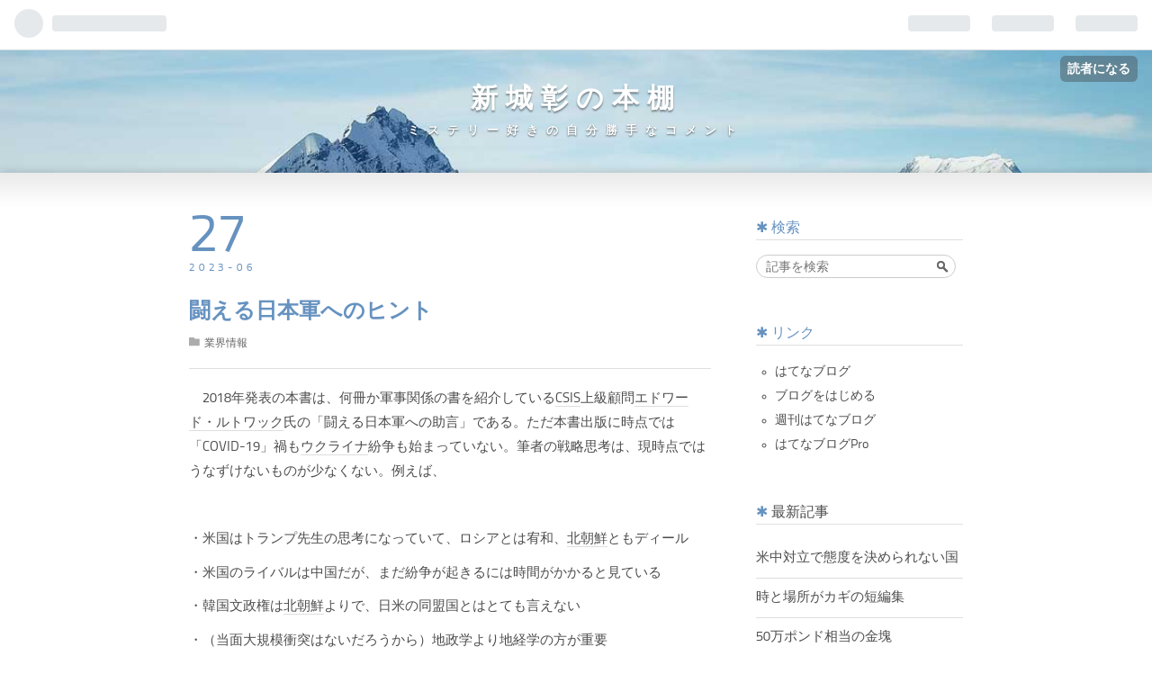

--- FILE ---
content_type: text/html; charset=utf-8
request_url: https://nicky-akira.hateblo.jp/entry/2023/06/27/000000
body_size: 12763
content:
<!DOCTYPE html>
<html
  lang="ja"

data-admin-domain="//blog.hatena.ne.jp"
data-admin-origin="https://blog.hatena.ne.jp"
data-author="nicky-akira"
data-avail-langs="ja en"
data-blog="nicky-akira.hateblo.jp"
data-blog-host="nicky-akira.hateblo.jp"
data-blog-is-public="1"
data-blog-name="新城彰の本棚"
data-blog-owner="nicky-akira"
data-blog-show-ads=""
data-blog-show-sleeping-ads=""
data-blog-uri="https://nicky-akira.hateblo.jp/"
data-blog-uuid="17680117127002383278"
data-blogs-uri-base="https://nicky-akira.hateblo.jp"
data-brand="pro"
data-data-layer="{&quot;hatenablog&quot;:{&quot;admin&quot;:{},&quot;analytics&quot;:{&quot;brand_property_id&quot;:&quot;&quot;,&quot;measurement_id&quot;:&quot;&quot;,&quot;non_sampling_property_id&quot;:&quot;&quot;,&quot;property_id&quot;:&quot;&quot;,&quot;separated_property_id&quot;:&quot;UA-29716941-22&quot;},&quot;blog&quot;:{&quot;blog_id&quot;:&quot;17680117127002383278&quot;,&quot;content_seems_japanese&quot;:&quot;true&quot;,&quot;disable_ads&quot;:&quot;pro&quot;,&quot;enable_ads&quot;:&quot;false&quot;,&quot;enable_keyword_link&quot;:&quot;true&quot;,&quot;entry_show_footer_related_entries&quot;:&quot;true&quot;,&quot;force_pc_view&quot;:&quot;false&quot;,&quot;is_public&quot;:&quot;true&quot;,&quot;is_responsive_view&quot;:&quot;false&quot;,&quot;is_sleeping&quot;:&quot;false&quot;,&quot;lang&quot;:&quot;ja&quot;,&quot;name&quot;:&quot;\u65b0\u57ce\u5f70\u306e\u672c\u68da&quot;,&quot;owner_name&quot;:&quot;nicky-akira&quot;,&quot;uri&quot;:&quot;https://nicky-akira.hateblo.jp/&quot;},&quot;brand&quot;:&quot;pro&quot;,&quot;page_id&quot;:&quot;entry&quot;,&quot;permalink_entry&quot;:{&quot;author_name&quot;:&quot;nicky-akira&quot;,&quot;categories&quot;:&quot;\u696d\u754c\u60c5\u5831&quot;,&quot;character_count&quot;:835,&quot;date&quot;:&quot;2023-06-27&quot;,&quot;entry_id&quot;:&quot;820878482942393616&quot;,&quot;first_category&quot;:&quot;\u696d\u754c\u60c5\u5831&quot;,&quot;hour&quot;:&quot;0&quot;,&quot;title&quot;:&quot;\u95d8\u3048\u308b\u65e5\u672c\u8ecd\u3078\u306e\u30d2\u30f3\u30c8&quot;,&quot;uri&quot;:&quot;https://nicky-akira.hateblo.jp/entry/2023/06/27/000000&quot;},&quot;pro&quot;:&quot;pro&quot;,&quot;router_type&quot;:&quot;blogs&quot;}}"
data-device="pc"
data-dont-recommend-pro="false"
data-global-domain="https://hatena.blog"
data-globalheader-color="b"
data-globalheader-type="pc"
data-has-touch-view="1"
data-help-url="https://help.hatenablog.com"
data-page="entry"
data-parts-domain="https://hatenablog-parts.com"
data-plus-available="1"
data-pro="true"
data-router-type="blogs"
data-sentry-dsn="https://03a33e4781a24cf2885099fed222b56d@sentry.io/1195218"
data-sentry-environment="production"
data-sentry-sample-rate="0.1"
data-static-domain="https://cdn.blog.st-hatena.com"
data-version="ce43ede181607532cbc098ac629b52"




  data-initial-state="{}"

  >
  <head prefix="og: http://ogp.me/ns# fb: http://ogp.me/ns/fb# article: http://ogp.me/ns/article#">

  

  

  


  

  <meta name="robots" content="max-image-preview:large" />


  <meta charset="utf-8"/>
  <meta http-equiv="X-UA-Compatible" content="IE=7; IE=9; IE=10; IE=11" />
  <title>闘える日本軍へのヒント - 新城彰の本棚</title>

  
  <link rel="canonical" href="https://nicky-akira.hateblo.jp/entry/2023/06/27/000000"/>



  

<meta itemprop="name" content="闘える日本軍へのヒント - 新城彰の本棚"/>

  <meta itemprop="image" content="https://cdn.image.st-hatena.com/image/scale/daf3c34508710f1124bc087e3f8774f6edf017d9/backend=imagemagick;version=1;width=1300/https%3A%2F%2Fcdn-ak.f.st-hatena.com%2Fimages%2Ffotolife%2Fn%2Fnicky-akira%2F20230617%2F20230617170107.jpg"/>


  <meta property="og:title" content="闘える日本軍へのヒント - 新城彰の本棚"/>
<meta property="og:type" content="article"/>
  <meta property="og:url" content="https://nicky-akira.hateblo.jp/entry/2023/06/27/000000"/>

  <meta property="og:image" content="https://cdn.image.st-hatena.com/image/scale/daf3c34508710f1124bc087e3f8774f6edf017d9/backend=imagemagick;version=1;width=1300/https%3A%2F%2Fcdn-ak.f.st-hatena.com%2Fimages%2Ffotolife%2Fn%2Fnicky-akira%2F20230617%2F20230617170107.jpg"/>

<meta property="og:image:alt" content="闘える日本軍へのヒント - 新城彰の本棚"/>
    <meta property="og:description" content="2018年発表の本書は、何冊か軍事関係の書を紹介しているCSIS上級顧問エドワード・ルトワック氏の「闘える日本軍への助言」である。ただ本書出版に時点では「COVID-19」禍もウクライナ紛争も始まっていない。筆者の戦略思考は、現時点ではうなずけないものが少なくない。例えば、 ・米国はトランプ先生の思考になっていて、ロシアとは宥和、北朝鮮ともディール ・米国のライバルは中国だが、まだ紛争が起きるには時間がかかると見ている ・韓国文政権は北朝鮮よりで、日米の同盟国とはとても言えない ・（当面大規模衝突はないだろうから）地政学より地経学の方が重要 というもの。ただ日本の戦略についてのヒントの中には、…" />
<meta property="og:site_name" content="新城彰の本棚"/>

  <meta property="article:published_time" content="2023-06-26T15:00:00Z" />

    <meta property="article:tag" content="業界情報" />
      <meta name="twitter:card"  content="summary_large_image" />
    <meta name="twitter:image" content="https://cdn.image.st-hatena.com/image/scale/daf3c34508710f1124bc087e3f8774f6edf017d9/backend=imagemagick;version=1;width=1300/https%3A%2F%2Fcdn-ak.f.st-hatena.com%2Fimages%2Ffotolife%2Fn%2Fnicky-akira%2F20230617%2F20230617170107.jpg" />  <meta name="twitter:title" content="闘える日本軍へのヒント - 新城彰の本棚" />    <meta name="twitter:description" content="2018年発表の本書は、何冊か軍事関係の書を紹介しているCSIS上級顧問エドワード・ルトワック氏の「闘える日本軍への助言」である。ただ本書出版に時点では「COVID-19」禍もウクライナ紛争も始まっていない。筆者の戦略思考は、現時点ではうなずけないものが少なくない。例えば、 ・米国はトランプ先生の思考になっていて、ロシ…" />  <meta name="twitter:app:name:iphone" content="はてなブログアプリ" />
  <meta name="twitter:app:id:iphone" content="583299321" />
  <meta name="twitter:app:url:iphone" content="hatenablog:///open?uri=https%3A%2F%2Fnicky-akira.hateblo.jp%2Fentry%2F2023%2F06%2F27%2F000000" />
  
    <meta name="description" content="2018年発表の本書は、何冊か軍事関係の書を紹介しているCSIS上級顧問エドワード・ルトワック氏の「闘える日本軍への助言」である。ただ本書出版に時点では「COVID-19」禍もウクライナ紛争も始まっていない。筆者の戦略思考は、現時点ではうなずけないものが少なくない。例えば、 ・米国はトランプ先生の思考になっていて、ロシアとは宥和、北朝鮮ともディール ・米国のライバルは中国だが、まだ紛争が起きるには時間がかかると見ている ・韓国文政権は北朝鮮よりで、日米の同盟国とはとても言えない ・（当面大規模衝突はないだろうから）地政学より地経学の方が重要 というもの。ただ日本の戦略についてのヒントの中には、…" />


  
<script
  id="embed-gtm-data-layer-loader"
  data-data-layer-page-specific="{&quot;hatenablog&quot;:{&quot;blogs_permalink&quot;:{&quot;has_related_entries_with_elasticsearch&quot;:&quot;true&quot;,&quot;entry_afc_issued&quot;:&quot;false&quot;,&quot;is_blog_sleeping&quot;:&quot;false&quot;,&quot;blog_afc_issued&quot;:&quot;false&quot;,&quot;is_author_pro&quot;:&quot;true&quot;}}}"
>
(function() {
  function loadDataLayer(elem, attrName) {
    if (!elem) { return {}; }
    var json = elem.getAttribute(attrName);
    if (!json) { return {}; }
    return JSON.parse(json);
  }

  var globalVariables = loadDataLayer(
    document.documentElement,
    'data-data-layer'
  );
  var pageSpecificVariables = loadDataLayer(
    document.getElementById('embed-gtm-data-layer-loader'),
    'data-data-layer-page-specific'
  );

  var variables = [globalVariables, pageSpecificVariables];

  if (!window.dataLayer) {
    window.dataLayer = [];
  }

  for (var i = 0; i < variables.length; i++) {
    window.dataLayer.push(variables[i]);
  }
})();
</script>

<!-- Google Tag Manager -->
<script>(function(w,d,s,l,i){w[l]=w[l]||[];w[l].push({'gtm.start':
new Date().getTime(),event:'gtm.js'});var f=d.getElementsByTagName(s)[0],
j=d.createElement(s),dl=l!='dataLayer'?'&l='+l:'';j.async=true;j.src=
'https://www.googletagmanager.com/gtm.js?id='+i+dl;f.parentNode.insertBefore(j,f);
})(window,document,'script','dataLayer','GTM-P4CXTW');</script>
<!-- End Google Tag Manager -->











  <link rel="shortcut icon" href="https://nicky-akira.hateblo.jp/icon/favicon">
<link rel="apple-touch-icon" href="https://nicky-akira.hateblo.jp/icon/touch">
<link rel="icon" sizes="192x192" href="https://nicky-akira.hateblo.jp/icon/link">

  

<link rel="alternate" type="application/atom+xml" title="Atom" href="https://nicky-akira.hateblo.jp/feed"/>
<link rel="alternate" type="application/rss+xml" title="RSS2.0" href="https://nicky-akira.hateblo.jp/rss"/>

  <link rel="alternate" type="application/json+oembed" href="https://hatena.blog/oembed?url=https%3A%2F%2Fnicky-akira.hateblo.jp%2Fentry%2F2023%2F06%2F27%2F000000&amp;format=json" title="oEmbed Profile of 闘える日本軍へのヒント"/>
<link rel="alternate" type="text/xml+oembed" href="https://hatena.blog/oembed?url=https%3A%2F%2Fnicky-akira.hateblo.jp%2Fentry%2F2023%2F06%2F27%2F000000&amp;format=xml" title="oEmbed Profile of 闘える日本軍へのヒント"/>
  
  <link rel="author" href="http://www.hatena.ne.jp/nicky-akira/">

  

  
      <link rel="preload" href="https://cdn-ak.f.st-hatena.com/images/fotolife/n/nicky-akira/20230617/20230617170107.jpg" as="image"/>


  
    
<link rel="stylesheet" type="text/css" href="https://cdn.blog.st-hatena.com/css/blog.css?version=ce43ede181607532cbc098ac629b52"/>

    
  <link rel="stylesheet" type="text/css" href="https://usercss.blog.st-hatena.com/blog_style/17680117127002383278/1429828f8e562bac9e1a33de57fccec795610b61"/>
  
  

  

  
<script> </script>

  
<style>
  div#google_afc_user,
  div.google-afc-user-container,
  div.google_afc_image,
  div.google_afc_blocklink {
      display: block !important;
  }
</style>


  

  
    <script type="application/ld+json">{"@context":"http://schema.org","@type":"Article","dateModified":"2023-06-27T06:33:50+09:00","datePublished":"2023-06-27T00:00:00+09:00","description":"2018年発表の本書は、何冊か軍事関係の書を紹介しているCSIS上級顧問エドワード・ルトワック氏の「闘える日本軍への助言」である。ただ本書出版に時点では「COVID-19」禍もウクライナ紛争も始まっていない。筆者の戦略思考は、現時点ではうなずけないものが少なくない。例えば、 ・米国はトランプ先生の思考になっていて、ロシアとは宥和、北朝鮮ともディール ・米国のライバルは中国だが、まだ紛争が起きるには時間がかかると見ている ・韓国文政権は北朝鮮よりで、日米の同盟国とはとても言えない ・（当面大規模衝突はないだろうから）地政学より地経学の方が重要 というもの。ただ日本の戦略についてのヒントの中には、…","headline":"闘える日本軍へのヒント","image":["https://cdn-ak.f.st-hatena.com/images/fotolife/n/nicky-akira/20230617/20230617170107.jpg"],"mainEntityOfPage":{"@id":"https://nicky-akira.hateblo.jp/entry/2023/06/27/000000","@type":"WebPage"}}</script>

  

  
</head>

  <body class="page-entry category-業界情報 globalheader-ng-enabled">
    

<div id="globalheader-container"
  data-brand="hatenablog"
  
  >
  <iframe id="globalheader" height="37" frameborder="0" allowTransparency="true"></iframe>
</div>


  
  
  
    <nav class="
      blog-controlls
      
    ">
      <div class="blog-controlls-blog-icon">
        <a href="https://nicky-akira.hateblo.jp/">
          <img src="https://cdn.image.st-hatena.com/image/square/ec78360d368c93ba4b0c7a49e5c2390569fa9300/backend=imagemagick;height=128;version=1;width=128/https%3A%2F%2Fcdn.user.blog.st-hatena.com%2Fblog_custom_icon%2F154329773%2F1557518200348367" alt="新城彰の本棚"/>
        </a>
      </div>
      <div class="blog-controlls-title">
        <a href="https://nicky-akira.hateblo.jp/">新城彰の本棚</a>
      </div>
      <a href="https://blog.hatena.ne.jp/nicky-akira/nicky-akira.hateblo.jp/subscribe?utm_campaign=subscribe_blog&amp;utm_source=blogs_topright_button&amp;utm_medium=button" class="blog-controlls-subscribe-btn test-blog-header-controlls-subscribe">
        読者になる
      </a>
    </nav>
  

  <div id="container">
    <div id="container-inner">
      <header id="blog-title" data-brand="hatenablog">
  <div id="blog-title-inner" >
    <div id="blog-title-content">
      <h1 id="title"><a href="https://nicky-akira.hateblo.jp/">新城彰の本棚</a></h1>
      
        <h2 id="blog-description">ミステリー好きの自分勝手なコメント</h2>
      
    </div>
  </div>
</header>

      

      
      




<div id="content" class="hfeed"
  
  >
  <div id="content-inner">
    <div id="wrapper">
      <div id="main">
        <div id="main-inner">
          

          



          
  
  <!-- google_ad_section_start -->
  <!-- rakuten_ad_target_begin -->
  
  
  

  

  
    
      
        <article class="entry hentry test-hentry js-entry-article date-first autopagerize_page_element chars-1200 words-100 mode-html entry-odd" id="entry-820878482942393616" data-keyword-campaign="" data-uuid="820878482942393616" data-publication-type="entry">
  <div class="entry-inner">
    <header class="entry-header">
  
    <div class="date entry-date first">
    <a href="https://nicky-akira.hateblo.jp/archive/2023/06/27" rel="nofollow">
      <time datetime="2023-06-26T15:00:00Z" title="2023-06-26T15:00:00Z">
        <span class="date-year">2023</span><span class="hyphen">-</span><span class="date-month">06</span><span class="hyphen">-</span><span class="date-day">27</span>
      </time>
    </a>
      </div>
  <h1 class="entry-title">
  <a href="https://nicky-akira.hateblo.jp/entry/2023/06/27/000000" class="entry-title-link bookmark">闘える日本軍へのヒント</a>
</h1>

  
  

  <div class="entry-categories categories">
    
    <a href="https://nicky-akira.hateblo.jp/archive/category/%E6%A5%AD%E7%95%8C%E6%83%85%E5%A0%B1" class="entry-category-link category-業界情報">業界情報</a>
    
  </div>


  

  

</header>

    


    <div class="entry-content hatenablog-entry">
  
    <p>　2018年発表の本書は、何冊か軍事関係の書を紹介している<a class="keyword" href="https://d.hatena.ne.jp/keyword/CSIS">CSIS</a>上級顧問<a class="keyword" href="https://d.hatena.ne.jp/keyword/%A5%A8%A5%C9%A5%EF%A1%BC%A5%C9%A1%A6%A5%EB%A5%C8%A5%EF%A5%C3%A5%AF">エドワード・ルトワック</a>氏の「闘える日本軍への助言」である。ただ本書出版に時点では「COVID-19」禍も<a class="keyword" href="https://d.hatena.ne.jp/keyword/%A5%A6%A5%AF%A5%E9%A5%A4%A5%CA">ウクライナ</a>紛争も始まっていない。筆者の戦略思考は、現時点ではうなずけないものが少なくない。例えば、</p>
<p> </p>
<p>・米国はトランプ先生の思考になっていて、ロシアとは宥和、<a class="keyword" href="https://d.hatena.ne.jp/keyword/%CB%CC%C4%AB%C1%AF">北朝鮮</a>ともディール</p>
<p>・米国のライバルは中国だが、まだ紛争が起きるには時間がかかると見ている</p>
<p>・韓国文政権は<a class="keyword" href="https://d.hatena.ne.jp/keyword/%CB%CC%C4%AB%C1%AF">北朝鮮</a>よりで、日米の同盟国とはとても言えない</p>
<p>・（当面大規模衝突はないだろうから）<a class="keyword" href="https://d.hatena.ne.jp/keyword/%C3%CF%C0%AF%B3%D8">地政学</a>より地経学の方が重要</p>
<p> </p>
<p>　というもの。ただ日本の戦略についてのヒントの中には、参考にすべきものも少なくない。<a class="keyword" href="https://d.hatena.ne.jp/keyword/%BC%AB%B1%D2%C2%E2">自衛隊</a>は闘えない軍隊だというのは、仰る通り。しかし以下のような点を考慮すれば、役に立つという。</p>
<p> </p>
<p>　　　　　　　　<img src="https://cdn-ak.f.st-hatena.com/images/fotolife/n/nicky-akira/20230617/20230617170107.jpg" width="374" height="499" loading="lazy" title="" class="hatena-fotolife" itemprop="image" /></p>
<p> </p>
<p>・最大の脅威は<a class="keyword" href="https://d.hatena.ne.jp/keyword/%CB%CC%C4%AB%C1%AF">北朝鮮</a>、<a class="keyword" href="https://d.hatena.ne.jp/keyword/%B3%CB%C9%F0%C1%F5">核武装</a>もして日本を射程に捉えている</p>
<p>・対<a class="keyword" href="https://d.hatena.ne.jp/keyword/%CB%CC%C4%AB%C1%AF">北朝鮮</a>戦では、韓国も米国も国連等もあてにならない</p>
<p>・そこで日本軍は北の核を無力化する方策を考える必要がある</p>
<p>・しかし<a class="keyword" href="https://d.hatena.ne.jp/keyword/%B3%CB%C9%F0%C1%F5">核武装</a>は無意味（北より日本の方が守るものが大きすぎるから）</p>
<p>・小規模な特殊部隊によるスカウティング（監視活動）で北の戦力を<a class="keyword" href="https://d.hatena.ne.jp/keyword/%B8%AB%A4%A8%A4%EB%B2%BD">見える化</a>する</p>
<p>・先制（長距離）攻撃の能力を磨き、見える脅威を速やかに取り除く</p>
<p> </p>
<p>　というもの。反撃能力どころか先制攻撃能力ときた。F15に長距離ミサイルを積めるよう改造せよなどの話があるが、それよりまずは偵察能力が必要だろう。北が核ミサイルを撃つと確信できる偵察能力があれば、ミサイルサイトを攻撃してもこれは先制攻撃でなくて防御行動である。</p>
<p> </p>
<p>　特殊部隊についての論説は参考になった。米国はじめ各国の特殊部隊は肥大化しすぎていて、本当に特殊な能力を競っている。これはあまり役に立たない。もっとシンプルに上記スカウティングなどに使えるよう、規模を絞るべきだとある。</p>
<p> </p>
<p>　まあ、トンデモ戦略論の一つですが、上記のように参考にはなります。先制攻撃力ですか･･･。</p>
    
    




    

  
</div>

    
  <footer class="entry-footer">
    
    <div class="entry-tags-wrapper">
  <div class="entry-tags">  </div>
</div>

    <p class="entry-footer-section track-inview-by-gtm" data-gtm-track-json="{&quot;area&quot;: &quot;finish_reading&quot;}">
  <span class="author vcard"><span class="fn" data-load-nickname="1" data-user-name="nicky-akira" >nicky-akira</span></span>
  <span class="entry-footer-time"><a href="https://nicky-akira.hateblo.jp/entry/2023/06/27/000000"><time data-relative datetime="2023-06-26T15:00:00Z" title="2023-06-26T15:00:00Z" class="updated">2023-06-27 00:00</time></a></span>
  
  
  
    <span class="
      entry-footer-subscribe
      
    " data-test-blog-controlls-subscribe>
      <a href="https://blog.hatena.ne.jp/nicky-akira/nicky-akira.hateblo.jp/subscribe?utm_source=blogs_entry_footer&amp;utm_campaign=subscribe_blog&amp;utm_medium=button">
        読者になる
      </a>
    </span>
  
</p>

    
  <div
    class="hatena-star-container"
    data-hatena-star-container
    data-hatena-star-url="https://nicky-akira.hateblo.jp/entry/2023/06/27/000000"
    data-hatena-star-title="闘える日本軍へのヒント"
    data-hatena-star-variant="profile-icon"
    data-hatena-star-profile-url-template="https://blog.hatena.ne.jp/{username}/"
  ></div>


    
<div class="social-buttons">
  
  
    <div class="social-button-item">
      <a href="https://b.hatena.ne.jp/entry/s/nicky-akira.hateblo.jp/entry/2023/06/27/000000" class="hatena-bookmark-button" data-hatena-bookmark-url="https://nicky-akira.hateblo.jp/entry/2023/06/27/000000" data-hatena-bookmark-layout="vertical-balloon" data-hatena-bookmark-lang="ja" title="この記事をはてなブックマークに追加"><img src="https://b.st-hatena.com/images/entry-button/button-only.gif" alt="この記事をはてなブックマークに追加" width="20" height="20" style="border: none;" /></a>
    </div>
  
  
    <div class="social-button-item">
      <div class="fb-share-button" data-layout="box_count" data-href="https://nicky-akira.hateblo.jp/entry/2023/06/27/000000"></div>
    </div>
  
  
    
    
    <div class="social-button-item">
      <a
          class="entry-share-button entry-share-button-twitter test-share-button-twitter"
          href="https://x.com/intent/tweet?text=%E9%97%98%E3%81%88%E3%82%8B%E6%97%A5%E6%9C%AC%E8%BB%8D%E3%81%B8%E3%81%AE%E3%83%92%E3%83%B3%E3%83%88+-+%E6%96%B0%E5%9F%8E%E5%BD%B0%E3%81%AE%E6%9C%AC%E6%A3%9A&amp;url=https%3A%2F%2Fnicky-akira.hateblo.jp%2Fentry%2F2023%2F06%2F27%2F000000"
          title="X（Twitter）で投稿する"
        ></a>
    </div>
  
  
  
  
  
  
</div>

    

    <div class="customized-footer">
      

        

          <div class="entry-footer-modules" id="entry-footer-secondary-modules">      
<div class="hatena-module hatena-module-related-entries" >
      
  <!-- Hatena-Epic-has-related-entries-with-elasticsearch:true -->
  <div class="hatena-module-title">
    関連記事
  </div>
  <div class="hatena-module-body">
    <ul class="related-entries hatena-urllist urllist-with-thumbnails">
  
  
    
    <li class="urllist-item related-entries-item">
      <div class="urllist-item-inner related-entries-item-inner">
        
          
                      <a class="urllist-image-link related-entries-image-link" href="https://nicky-akira.hateblo.jp/entry/2022/03/06/000000">
  <img alt="日本人が忘れた「武」の摂理" src="https://cdn.image.st-hatena.com/image/square/4df3dc259761e3af92961f324b111aff58641e9c/backend=imagemagick;height=100;version=1;width=100/https%3A%2F%2Fcdn-ak.f.st-hatena.com%2Fimages%2Ffotolife%2Fn%2Fnicky-akira%2F20220304%2F20220304181538.jpg" class="urllist-image related-entries-image" title="日本人が忘れた「武」の摂理" width="100" height="100" loading="lazy">
</a>
            <div class="urllist-date-link related-entries-date-link">
  <a href="https://nicky-akira.hateblo.jp/archive/2022/03/06" rel="nofollow">
    <time datetime="2022-03-05T15:00:00Z" title="2022年3月6日">
      2022-03-06
    </time>
  </a>
</div>

          <a href="https://nicky-akira.hateblo.jp/entry/2022/03/06/000000" class="urllist-title-link related-entries-title-link  urllist-title related-entries-title">日本人が忘れた「武」の摂理</a>


          
          

                      <div class="urllist-entry-body related-entries-entry-body">今、ウクライナが義勇兵を求めていて、応募する日本人もいると…</div>
      </div>
    </li>
  
    
    <li class="urllist-item related-entries-item">
      <div class="urllist-item-inner related-entries-item-inner">
        
          
                      <a class="urllist-image-link related-entries-image-link" href="https://nicky-akira.hateblo.jp/entry/2021/10/31/000000">
  <img alt="コスパが良ければ整備する" src="https://cdn.image.st-hatena.com/image/square/1f23d3218bb251e9a411162a1904e188d2852775/backend=imagemagick;height=100;version=1;width=100/https%3A%2F%2Fcdn-ak.f.st-hatena.com%2Fimages%2Ffotolife%2Fn%2Fnicky-akira%2F20211020%2F20211020121750.jpg" class="urllist-image related-entries-image" title="コスパが良ければ整備する" width="100" height="100" loading="lazy">
</a>
            <div class="urllist-date-link related-entries-date-link">
  <a href="https://nicky-akira.hateblo.jp/archive/2021/10/31" rel="nofollow">
    <time datetime="2021-10-30T15:00:00Z" title="2021年10月31日">
      2021-10-31
    </time>
  </a>
</div>

          <a href="https://nicky-akira.hateblo.jp/entry/2021/10/31/000000" class="urllist-title-link related-entries-title-link  urllist-title related-entries-title">コスパが良ければ整備する</a>


          
          

                      <div class="urllist-entry-body related-entries-entry-body">2018年発表の本書は、池上彰氏による真相究明シリーズの「核兵…</div>
      </div>
    </li>
  
    
    <li class="urllist-item related-entries-item">
      <div class="urllist-item-inner related-entries-item-inner">
        
          
                      <a class="urllist-image-link related-entries-image-link" href="https://nicky-akira.hateblo.jp/entry/2021/09/07/000000">
  <img alt="平壌から見る世界情勢2018" src="https://cdn.image.st-hatena.com/image/square/2fc4c277d7f0f6bd649ae2871d11e539e16b4808/backend=imagemagick;height=100;version=1;width=100/https%3A%2F%2Fcdn-ak.f.st-hatena.com%2Fimages%2Ffotolife%2Fn%2Fnicky-akira%2F20210822%2F20210822113629.jpg" class="urllist-image related-entries-image" title="平壌から見る世界情勢2018" width="100" height="100" loading="lazy">
</a>
            <div class="urllist-date-link related-entries-date-link">
  <a href="https://nicky-akira.hateblo.jp/archive/2021/09/07" rel="nofollow">
    <time datetime="2021-09-06T15:00:00Z" title="2021年9月7日">
      2021-09-07
    </time>
  </a>
</div>

          <a href="https://nicky-akira.hateblo.jp/entry/2021/09/07/000000" class="urllist-title-link related-entries-title-link  urllist-title related-entries-title">平壌から見る世界情勢2018</a>


          
          

                      <div class="urllist-entry-body related-entries-entry-body">本書は2018年に発表された、ジャーナリスト柏原竜一氏の国際情…</div>
      </div>
    </li>
  
    
    <li class="urllist-item related-entries-item">
      <div class="urllist-item-inner related-entries-item-inner">
        
          
                      <a class="urllist-image-link related-entries-image-link" href="https://nicky-akira.hateblo.jp/entry/2021/08/05/000000">
  <img alt="グルイズロフ大統領が恐れた男" src="https://cdn.image.st-hatena.com/image/square/720a06da5ad1de4e17c74f313f6bc3bc923ca052/backend=imagemagick;height=100;version=1;width=100/https%3A%2F%2Fcdn-ak.f.st-hatena.com%2Fimages%2Ffotolife%2Fn%2Fnicky-akira%2F20201109%2F20201109191233.jpg" class="urllist-image related-entries-image" title="グルイズロフ大統領が恐れた男" width="100" height="100" loading="lazy">
</a>
            <div class="urllist-date-link related-entries-date-link">
  <a href="https://nicky-akira.hateblo.jp/archive/2021/08/05" rel="nofollow">
    <time datetime="2021-08-04T15:00:00Z" title="2021年8月5日">
      2021-08-05
    </time>
  </a>
</div>

          <a href="https://nicky-akira.hateblo.jp/entry/2021/08/05/000000" class="urllist-title-link related-entries-title-link  urllist-title related-entries-title">グルイズロフ大統領が恐れた男</a>


          
          

                      <div class="urllist-entry-body related-entries-entry-body">以前「ロシアの核」を紹介したデイル・ブラウンの比較的新しい…</div>
      </div>
    </li>
  
    
    <li class="urllist-item related-entries-item">
      <div class="urllist-item-inner related-entries-item-inner">
        
          
                      <a class="urllist-image-link related-entries-image-link" href="https://nicky-akira.hateblo.jp/entry/2021/02/23/000000">
  <img alt="11年前の安全保障論" src="https://cdn.image.st-hatena.com/image/square/e8d80d2a4b7e5e2d85d97c9c41cbda1372a5bce4/backend=imagemagick;height=100;version=1;width=100/https%3A%2F%2Fcdn-ak.f.st-hatena.com%2Fimages%2Ffotolife%2Fn%2Fnicky-akira%2F20210126%2F20210126145347.jpg" class="urllist-image related-entries-image" title="11年前の安全保障論" width="100" height="100" loading="lazy">
</a>
            <div class="urllist-date-link related-entries-date-link">
  <a href="https://nicky-akira.hateblo.jp/archive/2021/02/23" rel="nofollow">
    <time datetime="2021-02-22T15:00:00Z" title="2021年2月23日">
      2021-02-23
    </time>
  </a>
</div>

          <a href="https://nicky-akira.hateblo.jp/entry/2021/02/23/000000" class="urllist-title-link related-entries-title-link  urllist-title related-entries-title">11年前の安全保障論</a>


          
          

                      <div class="urllist-entry-body related-entries-entry-body">本書の発表は2010年、日米両国で民主党政権で日本では菅（カン…</div>
      </div>
    </li>
  
</ul>

  </div>
</div>
  </div>
        

      
    </div>
    
  <div class="comment-box js-comment-box">
    
    <ul class="comment js-comment">
      <li class="read-more-comments" style="display: none;"><a>もっと読む</a></li>
    </ul>
    
      <a class="leave-comment-title js-leave-comment-title">コメントを書く</a>
    
  </div>

  </footer>

  </div>
</article>

      
      
    
  

  
  <!-- rakuten_ad_target_end -->
  <!-- google_ad_section_end -->
  
  
  
  <div class="pager pager-permalink permalink">
    
      
      <span class="pager-prev">
        <a href="https://nicky-akira.hateblo.jp/entry/2023/06/28/000000" rel="prev">
          <span class="pager-arrow">&laquo; </span>
          大戦が破壊した欧州の精神構造
        </a>
      </span>
    
    
      
      <span class="pager-next">
        <a href="https://nicky-akira.hateblo.jp/entry/2023/06/26/000000" rel="next">
          PKO任務が持つ２つのリスク
          <span class="pager-arrow"> &raquo;</span>
        </a>
      </span>
    
  </div>


  



        </div>
      </div>

      <aside id="box1">
  <div id="box1-inner">
  </div>
</aside>

    </div><!-- #wrapper -->

    
<aside id="box2">
  
  <div id="box2-inner">
    
      <div class="hatena-module hatena-module-search-box">
  <div class="hatena-module-title">
    検索
  </div>
  <div class="hatena-module-body">
    <form class="search-form" role="search" action="https://nicky-akira.hateblo.jp/search" method="get">
  <input type="text" name="q" class="search-module-input" value="" placeholder="記事を検索" required>
  <input type="submit" value="検索" class="search-module-button" />
</form>

  </div>
</div>

    
      <div class="hatena-module hatena-module-links">
  <div class="hatena-module-title">
    リンク
  </div>
  <div class="hatena-module-body">
    <ul class="hatena-urllist">
      
        <li>
          <a href="https://hatena.blog/">はてなブログ</a>
        </li>
      
        <li>
          <a href="https://hatena.blog/guide?via=200109">ブログをはじめる</a>
        </li>
      
        <li>
          <a href="http://blog.hatenablog.com">週刊はてなブログ</a>
        </li>
      
        <li>
          <a href="https://hatena.blog/guide/pro">はてなブログPro</a>
        </li>
      
    </ul>
  </div>
</div>

    
      <div class="hatena-module hatena-module-recent-entries ">
  <div class="hatena-module-title">
    <a href="https://nicky-akira.hateblo.jp/archive">
      最新記事
    </a>
  </div>
  <div class="hatena-module-body">
    <ul class="recent-entries hatena-urllist ">
  
  
    
    <li class="urllist-item recent-entries-item">
      <div class="urllist-item-inner recent-entries-item-inner">
        
          
          
          <a href="https://nicky-akira.hateblo.jp/entry/2026/01/08/000000" class="urllist-title-link recent-entries-title-link  urllist-title recent-entries-title">米中対立で態度を決められない国</a>


          
          

                </div>
    </li>
  
    
    <li class="urllist-item recent-entries-item">
      <div class="urllist-item-inner recent-entries-item-inner">
        
          
          
          <a href="https://nicky-akira.hateblo.jp/entry/2026/01/07/000000" class="urllist-title-link recent-entries-title-link  urllist-title recent-entries-title">時と場所がカギの短編集</a>


          
          

                </div>
    </li>
  
    
    <li class="urllist-item recent-entries-item">
      <div class="urllist-item-inner recent-entries-item-inner">
        
          
          
          <a href="https://nicky-akira.hateblo.jp/entry/2026/01/06/000000" class="urllist-title-link recent-entries-title-link  urllist-title recent-entries-title">50万ポンド相当の金塊</a>


          
          

                </div>
    </li>
  
    
    <li class="urllist-item recent-entries-item">
      <div class="urllist-item-inner recent-entries-item-inner">
        
          
          
          <a href="https://nicky-akira.hateblo.jp/entry/2026/01/05/000000" class="urllist-title-link recent-entries-title-link  urllist-title recent-entries-title">無軌道な若い男女を生んだ家庭</a>


          
          

                </div>
    </li>
  
    
    <li class="urllist-item recent-entries-item">
      <div class="urllist-item-inner recent-entries-item-inner">
        
          
          
          <a href="https://nicky-akira.hateblo.jp/entry/2026/01/04/000000" class="urllist-title-link recent-entries-title-link  urllist-title recent-entries-title">名古屋コミュニティの象徴</a>


          
          

                </div>
    </li>
  
</ul>

      </div>
</div>

    
      

<div class="hatena-module hatena-module-archive" data-archive-type="default" data-archive-url="https://nicky-akira.hateblo.jp/archive">
  <div class="hatena-module-title">
    <a href="https://nicky-akira.hateblo.jp/archive">月別アーカイブ</a>
  </div>
  <div class="hatena-module-body">
    
      
        <ul class="hatena-urllist">
          
            <li class="archive-module-year archive-module-year-hidden" data-year="2026">
              <div class="archive-module-button">
                <span class="archive-module-hide-button">▼</span>
                <span class="archive-module-show-button">▶</span>
              </div>
              <a href="https://nicky-akira.hateblo.jp/archive/2026" class="archive-module-year-title archive-module-year-2026">
                2026
              </a>
              <ul class="archive-module-months">
                
                  <li class="archive-module-month">
                    <a href="https://nicky-akira.hateblo.jp/archive/2026/01" class="archive-module-month-title archive-module-month-2026-1">
                      2026 / 1
                    </a>
                  </li>
                
              </ul>
            </li>
          
            <li class="archive-module-year archive-module-year-hidden" data-year="2025">
              <div class="archive-module-button">
                <span class="archive-module-hide-button">▼</span>
                <span class="archive-module-show-button">▶</span>
              </div>
              <a href="https://nicky-akira.hateblo.jp/archive/2025" class="archive-module-year-title archive-module-year-2025">
                2025
              </a>
              <ul class="archive-module-months">
                
                  <li class="archive-module-month">
                    <a href="https://nicky-akira.hateblo.jp/archive/2025/12" class="archive-module-month-title archive-module-month-2025-12">
                      2025 / 12
                    </a>
                  </li>
                
                  <li class="archive-module-month">
                    <a href="https://nicky-akira.hateblo.jp/archive/2025/11" class="archive-module-month-title archive-module-month-2025-11">
                      2025 / 11
                    </a>
                  </li>
                
                  <li class="archive-module-month">
                    <a href="https://nicky-akira.hateblo.jp/archive/2025/10" class="archive-module-month-title archive-module-month-2025-10">
                      2025 / 10
                    </a>
                  </li>
                
                  <li class="archive-module-month">
                    <a href="https://nicky-akira.hateblo.jp/archive/2025/09" class="archive-module-month-title archive-module-month-2025-9">
                      2025 / 9
                    </a>
                  </li>
                
                  <li class="archive-module-month">
                    <a href="https://nicky-akira.hateblo.jp/archive/2025/08" class="archive-module-month-title archive-module-month-2025-8">
                      2025 / 8
                    </a>
                  </li>
                
                  <li class="archive-module-month">
                    <a href="https://nicky-akira.hateblo.jp/archive/2025/07" class="archive-module-month-title archive-module-month-2025-7">
                      2025 / 7
                    </a>
                  </li>
                
                  <li class="archive-module-month">
                    <a href="https://nicky-akira.hateblo.jp/archive/2025/06" class="archive-module-month-title archive-module-month-2025-6">
                      2025 / 6
                    </a>
                  </li>
                
                  <li class="archive-module-month">
                    <a href="https://nicky-akira.hateblo.jp/archive/2025/05" class="archive-module-month-title archive-module-month-2025-5">
                      2025 / 5
                    </a>
                  </li>
                
                  <li class="archive-module-month">
                    <a href="https://nicky-akira.hateblo.jp/archive/2025/04" class="archive-module-month-title archive-module-month-2025-4">
                      2025 / 4
                    </a>
                  </li>
                
                  <li class="archive-module-month">
                    <a href="https://nicky-akira.hateblo.jp/archive/2025/03" class="archive-module-month-title archive-module-month-2025-3">
                      2025 / 3
                    </a>
                  </li>
                
                  <li class="archive-module-month">
                    <a href="https://nicky-akira.hateblo.jp/archive/2025/02" class="archive-module-month-title archive-module-month-2025-2">
                      2025 / 2
                    </a>
                  </li>
                
                  <li class="archive-module-month">
                    <a href="https://nicky-akira.hateblo.jp/archive/2025/01" class="archive-module-month-title archive-module-month-2025-1">
                      2025 / 1
                    </a>
                  </li>
                
              </ul>
            </li>
          
            <li class="archive-module-year archive-module-year-hidden" data-year="2024">
              <div class="archive-module-button">
                <span class="archive-module-hide-button">▼</span>
                <span class="archive-module-show-button">▶</span>
              </div>
              <a href="https://nicky-akira.hateblo.jp/archive/2024" class="archive-module-year-title archive-module-year-2024">
                2024
              </a>
              <ul class="archive-module-months">
                
                  <li class="archive-module-month">
                    <a href="https://nicky-akira.hateblo.jp/archive/2024/12" class="archive-module-month-title archive-module-month-2024-12">
                      2024 / 12
                    </a>
                  </li>
                
                  <li class="archive-module-month">
                    <a href="https://nicky-akira.hateblo.jp/archive/2024/11" class="archive-module-month-title archive-module-month-2024-11">
                      2024 / 11
                    </a>
                  </li>
                
                  <li class="archive-module-month">
                    <a href="https://nicky-akira.hateblo.jp/archive/2024/10" class="archive-module-month-title archive-module-month-2024-10">
                      2024 / 10
                    </a>
                  </li>
                
                  <li class="archive-module-month">
                    <a href="https://nicky-akira.hateblo.jp/archive/2024/09" class="archive-module-month-title archive-module-month-2024-9">
                      2024 / 9
                    </a>
                  </li>
                
                  <li class="archive-module-month">
                    <a href="https://nicky-akira.hateblo.jp/archive/2024/08" class="archive-module-month-title archive-module-month-2024-8">
                      2024 / 8
                    </a>
                  </li>
                
                  <li class="archive-module-month">
                    <a href="https://nicky-akira.hateblo.jp/archive/2024/07" class="archive-module-month-title archive-module-month-2024-7">
                      2024 / 7
                    </a>
                  </li>
                
                  <li class="archive-module-month">
                    <a href="https://nicky-akira.hateblo.jp/archive/2024/06" class="archive-module-month-title archive-module-month-2024-6">
                      2024 / 6
                    </a>
                  </li>
                
                  <li class="archive-module-month">
                    <a href="https://nicky-akira.hateblo.jp/archive/2024/05" class="archive-module-month-title archive-module-month-2024-5">
                      2024 / 5
                    </a>
                  </li>
                
                  <li class="archive-module-month">
                    <a href="https://nicky-akira.hateblo.jp/archive/2024/04" class="archive-module-month-title archive-module-month-2024-4">
                      2024 / 4
                    </a>
                  </li>
                
                  <li class="archive-module-month">
                    <a href="https://nicky-akira.hateblo.jp/archive/2024/03" class="archive-module-month-title archive-module-month-2024-3">
                      2024 / 3
                    </a>
                  </li>
                
                  <li class="archive-module-month">
                    <a href="https://nicky-akira.hateblo.jp/archive/2024/02" class="archive-module-month-title archive-module-month-2024-2">
                      2024 / 2
                    </a>
                  </li>
                
                  <li class="archive-module-month">
                    <a href="https://nicky-akira.hateblo.jp/archive/2024/01" class="archive-module-month-title archive-module-month-2024-1">
                      2024 / 1
                    </a>
                  </li>
                
              </ul>
            </li>
          
            <li class="archive-module-year archive-module-year-hidden" data-year="2023">
              <div class="archive-module-button">
                <span class="archive-module-hide-button">▼</span>
                <span class="archive-module-show-button">▶</span>
              </div>
              <a href="https://nicky-akira.hateblo.jp/archive/2023" class="archive-module-year-title archive-module-year-2023">
                2023
              </a>
              <ul class="archive-module-months">
                
                  <li class="archive-module-month">
                    <a href="https://nicky-akira.hateblo.jp/archive/2023/12" class="archive-module-month-title archive-module-month-2023-12">
                      2023 / 12
                    </a>
                  </li>
                
                  <li class="archive-module-month">
                    <a href="https://nicky-akira.hateblo.jp/archive/2023/11" class="archive-module-month-title archive-module-month-2023-11">
                      2023 / 11
                    </a>
                  </li>
                
                  <li class="archive-module-month">
                    <a href="https://nicky-akira.hateblo.jp/archive/2023/10" class="archive-module-month-title archive-module-month-2023-10">
                      2023 / 10
                    </a>
                  </li>
                
                  <li class="archive-module-month">
                    <a href="https://nicky-akira.hateblo.jp/archive/2023/09" class="archive-module-month-title archive-module-month-2023-9">
                      2023 / 9
                    </a>
                  </li>
                
                  <li class="archive-module-month">
                    <a href="https://nicky-akira.hateblo.jp/archive/2023/08" class="archive-module-month-title archive-module-month-2023-8">
                      2023 / 8
                    </a>
                  </li>
                
                  <li class="archive-module-month">
                    <a href="https://nicky-akira.hateblo.jp/archive/2023/07" class="archive-module-month-title archive-module-month-2023-7">
                      2023 / 7
                    </a>
                  </li>
                
                  <li class="archive-module-month">
                    <a href="https://nicky-akira.hateblo.jp/archive/2023/06" class="archive-module-month-title archive-module-month-2023-6">
                      2023 / 6
                    </a>
                  </li>
                
                  <li class="archive-module-month">
                    <a href="https://nicky-akira.hateblo.jp/archive/2023/05" class="archive-module-month-title archive-module-month-2023-5">
                      2023 / 5
                    </a>
                  </li>
                
                  <li class="archive-module-month">
                    <a href="https://nicky-akira.hateblo.jp/archive/2023/04" class="archive-module-month-title archive-module-month-2023-4">
                      2023 / 4
                    </a>
                  </li>
                
                  <li class="archive-module-month">
                    <a href="https://nicky-akira.hateblo.jp/archive/2023/03" class="archive-module-month-title archive-module-month-2023-3">
                      2023 / 3
                    </a>
                  </li>
                
                  <li class="archive-module-month">
                    <a href="https://nicky-akira.hateblo.jp/archive/2023/02" class="archive-module-month-title archive-module-month-2023-2">
                      2023 / 2
                    </a>
                  </li>
                
                  <li class="archive-module-month">
                    <a href="https://nicky-akira.hateblo.jp/archive/2023/01" class="archive-module-month-title archive-module-month-2023-1">
                      2023 / 1
                    </a>
                  </li>
                
              </ul>
            </li>
          
            <li class="archive-module-year archive-module-year-hidden" data-year="2022">
              <div class="archive-module-button">
                <span class="archive-module-hide-button">▼</span>
                <span class="archive-module-show-button">▶</span>
              </div>
              <a href="https://nicky-akira.hateblo.jp/archive/2022" class="archive-module-year-title archive-module-year-2022">
                2022
              </a>
              <ul class="archive-module-months">
                
                  <li class="archive-module-month">
                    <a href="https://nicky-akira.hateblo.jp/archive/2022/12" class="archive-module-month-title archive-module-month-2022-12">
                      2022 / 12
                    </a>
                  </li>
                
                  <li class="archive-module-month">
                    <a href="https://nicky-akira.hateblo.jp/archive/2022/11" class="archive-module-month-title archive-module-month-2022-11">
                      2022 / 11
                    </a>
                  </li>
                
                  <li class="archive-module-month">
                    <a href="https://nicky-akira.hateblo.jp/archive/2022/10" class="archive-module-month-title archive-module-month-2022-10">
                      2022 / 10
                    </a>
                  </li>
                
                  <li class="archive-module-month">
                    <a href="https://nicky-akira.hateblo.jp/archive/2022/09" class="archive-module-month-title archive-module-month-2022-9">
                      2022 / 9
                    </a>
                  </li>
                
                  <li class="archive-module-month">
                    <a href="https://nicky-akira.hateblo.jp/archive/2022/08" class="archive-module-month-title archive-module-month-2022-8">
                      2022 / 8
                    </a>
                  </li>
                
                  <li class="archive-module-month">
                    <a href="https://nicky-akira.hateblo.jp/archive/2022/07" class="archive-module-month-title archive-module-month-2022-7">
                      2022 / 7
                    </a>
                  </li>
                
                  <li class="archive-module-month">
                    <a href="https://nicky-akira.hateblo.jp/archive/2022/06" class="archive-module-month-title archive-module-month-2022-6">
                      2022 / 6
                    </a>
                  </li>
                
                  <li class="archive-module-month">
                    <a href="https://nicky-akira.hateblo.jp/archive/2022/05" class="archive-module-month-title archive-module-month-2022-5">
                      2022 / 5
                    </a>
                  </li>
                
                  <li class="archive-module-month">
                    <a href="https://nicky-akira.hateblo.jp/archive/2022/04" class="archive-module-month-title archive-module-month-2022-4">
                      2022 / 4
                    </a>
                  </li>
                
                  <li class="archive-module-month">
                    <a href="https://nicky-akira.hateblo.jp/archive/2022/03" class="archive-module-month-title archive-module-month-2022-3">
                      2022 / 3
                    </a>
                  </li>
                
                  <li class="archive-module-month">
                    <a href="https://nicky-akira.hateblo.jp/archive/2022/02" class="archive-module-month-title archive-module-month-2022-2">
                      2022 / 2
                    </a>
                  </li>
                
                  <li class="archive-module-month">
                    <a href="https://nicky-akira.hateblo.jp/archive/2022/01" class="archive-module-month-title archive-module-month-2022-1">
                      2022 / 1
                    </a>
                  </li>
                
              </ul>
            </li>
          
            <li class="archive-module-year archive-module-year-hidden" data-year="2021">
              <div class="archive-module-button">
                <span class="archive-module-hide-button">▼</span>
                <span class="archive-module-show-button">▶</span>
              </div>
              <a href="https://nicky-akira.hateblo.jp/archive/2021" class="archive-module-year-title archive-module-year-2021">
                2021
              </a>
              <ul class="archive-module-months">
                
                  <li class="archive-module-month">
                    <a href="https://nicky-akira.hateblo.jp/archive/2021/12" class="archive-module-month-title archive-module-month-2021-12">
                      2021 / 12
                    </a>
                  </li>
                
                  <li class="archive-module-month">
                    <a href="https://nicky-akira.hateblo.jp/archive/2021/11" class="archive-module-month-title archive-module-month-2021-11">
                      2021 / 11
                    </a>
                  </li>
                
                  <li class="archive-module-month">
                    <a href="https://nicky-akira.hateblo.jp/archive/2021/10" class="archive-module-month-title archive-module-month-2021-10">
                      2021 / 10
                    </a>
                  </li>
                
                  <li class="archive-module-month">
                    <a href="https://nicky-akira.hateblo.jp/archive/2021/09" class="archive-module-month-title archive-module-month-2021-9">
                      2021 / 9
                    </a>
                  </li>
                
                  <li class="archive-module-month">
                    <a href="https://nicky-akira.hateblo.jp/archive/2021/08" class="archive-module-month-title archive-module-month-2021-8">
                      2021 / 8
                    </a>
                  </li>
                
                  <li class="archive-module-month">
                    <a href="https://nicky-akira.hateblo.jp/archive/2021/07" class="archive-module-month-title archive-module-month-2021-7">
                      2021 / 7
                    </a>
                  </li>
                
                  <li class="archive-module-month">
                    <a href="https://nicky-akira.hateblo.jp/archive/2021/06" class="archive-module-month-title archive-module-month-2021-6">
                      2021 / 6
                    </a>
                  </li>
                
                  <li class="archive-module-month">
                    <a href="https://nicky-akira.hateblo.jp/archive/2021/05" class="archive-module-month-title archive-module-month-2021-5">
                      2021 / 5
                    </a>
                  </li>
                
                  <li class="archive-module-month">
                    <a href="https://nicky-akira.hateblo.jp/archive/2021/04" class="archive-module-month-title archive-module-month-2021-4">
                      2021 / 4
                    </a>
                  </li>
                
                  <li class="archive-module-month">
                    <a href="https://nicky-akira.hateblo.jp/archive/2021/03" class="archive-module-month-title archive-module-month-2021-3">
                      2021 / 3
                    </a>
                  </li>
                
                  <li class="archive-module-month">
                    <a href="https://nicky-akira.hateblo.jp/archive/2021/02" class="archive-module-month-title archive-module-month-2021-2">
                      2021 / 2
                    </a>
                  </li>
                
                  <li class="archive-module-month">
                    <a href="https://nicky-akira.hateblo.jp/archive/2021/01" class="archive-module-month-title archive-module-month-2021-1">
                      2021 / 1
                    </a>
                  </li>
                
              </ul>
            </li>
          
            <li class="archive-module-year archive-module-year-hidden" data-year="2020">
              <div class="archive-module-button">
                <span class="archive-module-hide-button">▼</span>
                <span class="archive-module-show-button">▶</span>
              </div>
              <a href="https://nicky-akira.hateblo.jp/archive/2020" class="archive-module-year-title archive-module-year-2020">
                2020
              </a>
              <ul class="archive-module-months">
                
                  <li class="archive-module-month">
                    <a href="https://nicky-akira.hateblo.jp/archive/2020/12" class="archive-module-month-title archive-module-month-2020-12">
                      2020 / 12
                    </a>
                  </li>
                
                  <li class="archive-module-month">
                    <a href="https://nicky-akira.hateblo.jp/archive/2020/11" class="archive-module-month-title archive-module-month-2020-11">
                      2020 / 11
                    </a>
                  </li>
                
                  <li class="archive-module-month">
                    <a href="https://nicky-akira.hateblo.jp/archive/2020/10" class="archive-module-month-title archive-module-month-2020-10">
                      2020 / 10
                    </a>
                  </li>
                
                  <li class="archive-module-month">
                    <a href="https://nicky-akira.hateblo.jp/archive/2020/09" class="archive-module-month-title archive-module-month-2020-9">
                      2020 / 9
                    </a>
                  </li>
                
                  <li class="archive-module-month">
                    <a href="https://nicky-akira.hateblo.jp/archive/2020/08" class="archive-module-month-title archive-module-month-2020-8">
                      2020 / 8
                    </a>
                  </li>
                
                  <li class="archive-module-month">
                    <a href="https://nicky-akira.hateblo.jp/archive/2020/07" class="archive-module-month-title archive-module-month-2020-7">
                      2020 / 7
                    </a>
                  </li>
                
                  <li class="archive-module-month">
                    <a href="https://nicky-akira.hateblo.jp/archive/2020/06" class="archive-module-month-title archive-module-month-2020-6">
                      2020 / 6
                    </a>
                  </li>
                
                  <li class="archive-module-month">
                    <a href="https://nicky-akira.hateblo.jp/archive/2020/05" class="archive-module-month-title archive-module-month-2020-5">
                      2020 / 5
                    </a>
                  </li>
                
                  <li class="archive-module-month">
                    <a href="https://nicky-akira.hateblo.jp/archive/2020/04" class="archive-module-month-title archive-module-month-2020-4">
                      2020 / 4
                    </a>
                  </li>
                
                  <li class="archive-module-month">
                    <a href="https://nicky-akira.hateblo.jp/archive/2020/03" class="archive-module-month-title archive-module-month-2020-3">
                      2020 / 3
                    </a>
                  </li>
                
                  <li class="archive-module-month">
                    <a href="https://nicky-akira.hateblo.jp/archive/2020/02" class="archive-module-month-title archive-module-month-2020-2">
                      2020 / 2
                    </a>
                  </li>
                
                  <li class="archive-module-month">
                    <a href="https://nicky-akira.hateblo.jp/archive/2020/01" class="archive-module-month-title archive-module-month-2020-1">
                      2020 / 1
                    </a>
                  </li>
                
              </ul>
            </li>
          
            <li class="archive-module-year archive-module-year-hidden" data-year="2019">
              <div class="archive-module-button">
                <span class="archive-module-hide-button">▼</span>
                <span class="archive-module-show-button">▶</span>
              </div>
              <a href="https://nicky-akira.hateblo.jp/archive/2019" class="archive-module-year-title archive-module-year-2019">
                2019
              </a>
              <ul class="archive-module-months">
                
                  <li class="archive-module-month">
                    <a href="https://nicky-akira.hateblo.jp/archive/2019/12" class="archive-module-month-title archive-module-month-2019-12">
                      2019 / 12
                    </a>
                  </li>
                
                  <li class="archive-module-month">
                    <a href="https://nicky-akira.hateblo.jp/archive/2019/11" class="archive-module-month-title archive-module-month-2019-11">
                      2019 / 11
                    </a>
                  </li>
                
                  <li class="archive-module-month">
                    <a href="https://nicky-akira.hateblo.jp/archive/2019/10" class="archive-module-month-title archive-module-month-2019-10">
                      2019 / 10
                    </a>
                  </li>
                
                  <li class="archive-module-month">
                    <a href="https://nicky-akira.hateblo.jp/archive/2019/09" class="archive-module-month-title archive-module-month-2019-9">
                      2019 / 9
                    </a>
                  </li>
                
                  <li class="archive-module-month">
                    <a href="https://nicky-akira.hateblo.jp/archive/2019/08" class="archive-module-month-title archive-module-month-2019-8">
                      2019 / 8
                    </a>
                  </li>
                
                  <li class="archive-module-month">
                    <a href="https://nicky-akira.hateblo.jp/archive/2019/07" class="archive-module-month-title archive-module-month-2019-7">
                      2019 / 7
                    </a>
                  </li>
                
                  <li class="archive-module-month">
                    <a href="https://nicky-akira.hateblo.jp/archive/2019/06" class="archive-module-month-title archive-module-month-2019-6">
                      2019 / 6
                    </a>
                  </li>
                
                  <li class="archive-module-month">
                    <a href="https://nicky-akira.hateblo.jp/archive/2019/05" class="archive-module-month-title archive-module-month-2019-5">
                      2019 / 5
                    </a>
                  </li>
                
                  <li class="archive-module-month">
                    <a href="https://nicky-akira.hateblo.jp/archive/2019/04" class="archive-module-month-title archive-module-month-2019-4">
                      2019 / 4
                    </a>
                  </li>
                
              </ul>
            </li>
          
        </ul>
      
    
  </div>
</div>

    
      

<div class="hatena-module hatena-module-category">
  <div class="hatena-module-title">
    カテゴリー
  </div>
  <div class="hatena-module-body">
    <ul class="hatena-urllist">
      
        <li>
          <a href="https://nicky-akira.hateblo.jp/archive/category/%E6%AD%B4%E5%8F%B2%E3%83%BB%E8%BB%8D%E4%BA%8B%E5%8F%B2" class="category-歴史・軍事史">
            歴史・軍事史 (418)
          </a>
        </li>
      
        <li>
          <a href="https://nicky-akira.hateblo.jp/archive/category/%E6%94%BF%E6%B2%BB%E3%83%BB%E7%B5%8C%E6%B8%88%E6%9B%B8" class="category-政治・経済書">
            政治・経済書 (391)
          </a>
        </li>
      
        <li>
          <a href="https://nicky-akira.hateblo.jp/archive/category/%E6%9C%AC%E6%A0%BC%E3%83%9F%E3%82%B9%E3%83%86%E3%83%AA%E3%83%BC" class="category-本格ミステリー">
            本格ミステリー (387)
          </a>
        </li>
      
        <li>
          <a href="https://nicky-akira.hateblo.jp/archive/category/%E7%A4%BE%E4%BC%9A%E6%B4%BE%E3%83%9F%E3%82%B9%E3%83%86%E3%83%AA%E3%83%BC" class="category-社会派ミステリー">
            社会派ミステリー (199)
          </a>
        </li>
      
        <li>
          <a href="https://nicky-akira.hateblo.jp/archive/category/%E3%82%B9%E3%83%91%E3%82%A4%E3%82%B9%E3%83%AA%E3%83%A9%E3%83%BC" class="category-スパイスリラー">
            スパイスリラー (143)
          </a>
        </li>
      
        <li>
          <a href="https://nicky-akira.hateblo.jp/archive/category/%E8%BB%8D%E4%BA%8B%E3%82%B9%E3%83%AA%E3%83%A9%E3%83%BC" class="category-軍事スリラー">
            軍事スリラー (137)
          </a>
        </li>
      
        <li>
          <a href="https://nicky-akira.hateblo.jp/archive/category/%E3%83%8F%E3%83%BC%E3%83%89%E3%83%9C%E3%82%A4%E3%83%AB%E3%83%89" class="category-ハードボイルド">
            ハードボイルド (131)
          </a>
        </li>
      
        <li>
          <a href="https://nicky-akira.hateblo.jp/archive/category/%E6%A5%AD%E7%95%8C%E6%83%85%E5%A0%B1" class="category-業界情報">
            業界情報 (107)
          </a>
        </li>
      
        <li>
          <a href="https://nicky-akira.hateblo.jp/archive/category/%E8%AD%A6%E5%AF%9F%E5%B0%8F%E8%AA%AC" class="category-警察小説">
            警察小説 (86)
          </a>
        </li>
      
        <li>
          <a href="https://nicky-akira.hateblo.jp/archive/category/%E6%AD%B4%E5%8F%B2%E5%B0%8F%E8%AA%AC" class="category-歴史小説">
            歴史小説 (75)
          </a>
        </li>
      
        <li>
          <a href="https://nicky-akira.hateblo.jp/archive/category/%E5%A4%89%E6%A0%BC%E3%83%9F%E3%82%B9%E3%83%86%E3%83%AA%E3%83%BC" class="category-変格ミステリー">
            変格ミステリー (62)
          </a>
        </li>
      
        <li>
          <a href="https://nicky-akira.hateblo.jp/archive/category/%EF%BC%B3%EF%BC%A6%E3%83%BB%E3%83%95%E3%82%A1%E3%83%B3%E3%82%BF%E3%82%B8%E3%83%BC" class="category-ＳＦ・ファンタジー">
            ＳＦ・ファンタジー (61)
          </a>
        </li>
      
        <li>
          <a href="https://nicky-akira.hateblo.jp/archive/category/%E3%83%87%E3%82%B8%E3%82%BF%E3%83%AB%E7%A4%BE%E4%BC%9A" class="category-デジタル社会">
            デジタル社会 (60)
          </a>
        </li>
      
        <li>
          <a href="https://nicky-akira.hateblo.jp/archive/category/%E3%82%A2%E3%82%AF%E3%82%B7%E3%83%A7%E3%83%B3%E5%B0%8F%E8%AA%AC" class="category-アクション小説">
            アクション小説 (60)
          </a>
        </li>
      
        <li>
          <a href="https://nicky-akira.hateblo.jp/archive/category/%E3%83%A6%E3%83%BC%E3%83%A2%E3%82%A2%E3%83%9F%E3%82%B9%E3%83%86%E3%83%AA%E3%83%BC" class="category-ユーモアミステリー">
            ユーモアミステリー (58)
          </a>
        </li>
      
        <li>
          <a href="https://nicky-akira.hateblo.jp/archive/category/%E7%8A%AF%E7%BD%AA%E5%B0%8F%E8%AA%AC" class="category-犯罪小説">
            犯罪小説 (50)
          </a>
        </li>
      
        <li>
          <a href="https://nicky-akira.hateblo.jp/archive/category/%E7%B4%80%E8%A1%8C%E3%83%BB%E3%81%9D%E3%81%AE%E4%BB%96" class="category-紀行・その他">
            紀行・その他 (46)
          </a>
        </li>
      
        <li>
          <a href="https://nicky-akira.hateblo.jp/archive/category/%E6%9E%B6%E7%A9%BA%E6%88%A6%E8%A8%98" class="category-架空戦記">
            架空戦記 (45)
          </a>
        </li>
      
        <li>
          <a href="https://nicky-akira.hateblo.jp/archive/category/%E3%82%B5%E3%82%A4%E3%82%B3%E3%83%BB%E3%82%B5%E3%82%B9%E3%83%9A%E3%83%B3%E3%82%B9" class="category-サイコ・サスペンス">
            サイコ・サスペンス (34)
          </a>
        </li>
      
        <li>
          <a href="https://nicky-akira.hateblo.jp/archive/category/%E3%82%B0%E3%83%AB%E3%83%A1%E3%83%BB%E6%96%99%E7%90%86" class="category-グルメ・料理">
            グルメ・料理 (20)
          </a>
        </li>
      
        <li>
          <a href="https://nicky-akira.hateblo.jp/archive/category/%E6%B3%95%E5%BB%B7%E3%82%82%E3%81%AE" class="category-法廷もの">
            法廷もの (15)
          </a>
        </li>
      
        <li>
          <a href="https://nicky-akira.hateblo.jp/archive/category/%E3%82%A2%E3%83%B3%E3%82%BD%E3%83%AD%E3%82%B8%E3%83%BC" class="category-アンソロジー">
            アンソロジー (13)
          </a>
        </li>
      
        <li>
          <a href="https://nicky-akira.hateblo.jp/archive/category/%E5%83%95%E3%81%AE%E3%82%B2%E3%83%BC%E3%83%A0" class="category-僕のゲーム">
            僕のゲーム (12)
          </a>
        </li>
      
    </ul>
  </div>
</div>

    
      

<div class="hatena-module hatena-module-profile">
  <div class="hatena-module-title">
    プロフィール
  </div>
  <div class="hatena-module-body">
    
    <a href="https://nicky-akira.hateblo.jp/about" class="profile-icon-link">
      <img src="https://cdn.profile-image.st-hatena.com/users/nicky-akira/profile.png?1680841411"
      alt="id:nicky-akira" class="profile-icon" />
    </a>
    

    

    

    
    <div class="profile-description">
      <p>ミステリー好きの自分勝手なコメント</p>

    </div>
    

    

    

    <div class="profile-about">
      <a href="https://nicky-akira.hateblo.jp/about">このブログについて</a>
    </div>

  </div>
</div>

    
    
  </div>
</aside>


  </div>
</div>




      

      

    </div>
  </div>
  
<footer id="footer" data-brand="hatenablog">
  <div id="footer-inner">
    
      <div style="display:none !important" class="guest-footer js-guide-register test-blogs-register-guide" data-action="guide-register">
  <div class="guest-footer-content">
    <h3>はてなブログをはじめよう！</h3>
    <p>nicky-akiraさんは、はてなブログを使っています。あなたもはてなブログをはじめてみませんか？</p>
    <div class="guest-footer-btn-container">
      <div  class="guest-footer-btn">
        <a class="btn btn-register js-inherit-ga" href="https://blog.hatena.ne.jp/register?via=200227" target="_blank">はてなブログをはじめる（無料）</a>
      </div>
      <div  class="guest-footer-btn">
        <a href="https://hatena.blog/guide" target="_blank">はてなブログとは</a>
      </div>
    </div>
  </div>
</div>

    
    <address class="footer-address">
      <a href="https://nicky-akira.hateblo.jp/">
        <img src="https://cdn.image.st-hatena.com/image/square/ec78360d368c93ba4b0c7a49e5c2390569fa9300/backend=imagemagick;height=128;version=1;width=128/https%3A%2F%2Fcdn.user.blog.st-hatena.com%2Fblog_custom_icon%2F154329773%2F1557518200348367" width="16" height="16" alt="新城彰の本棚"/>
        <span class="footer-address-name">新城彰の本棚</span>
      </a>
    </address>
    <p class="services">
      Powered by <a href="https://hatena.blog/">Hatena Blog</a>
      |
        <a href="https://blog.hatena.ne.jp/-/abuse_report?target_url=https%3A%2F%2Fnicky-akira.hateblo.jp%2Fentry%2F2023%2F06%2F27%2F000000" class="report-abuse-link test-report-abuse-link" target="_blank">ブログを報告する</a>
    </p>
  </div>
</footer>


  
  <script async src="https://s.hatena.ne.jp/js/widget/star.js"></script>
  
  
  <script>
    if (typeof window.Hatena === 'undefined') {
      window.Hatena = {};
    }
    if (!Hatena.hasOwnProperty('Star')) {
      Hatena.Star = {
        VERSION: 2,
      };
    }
  </script>


  
    <div id="fb-root"></div>
<script>(function(d, s, id) {
  var js, fjs = d.getElementsByTagName(s)[0];
  if (d.getElementById(id)) return;
  js = d.createElement(s); js.id = id;
  js.src = "//connect.facebook.net/ja_JP/sdk.js#xfbml=1&appId=719729204785177&version=v17.0";
  fjs.parentNode.insertBefore(js, fjs);
}(document, 'script', 'facebook-jssdk'));</script>

  
  

<div class="quote-box">
  <div class="tooltip-quote tooltip-quote-stock">
    <i class="blogicon-quote" title="引用をストック"></i>
  </div>
  <div class="tooltip-quote tooltip-quote-tweet js-tooltip-quote-tweet">
    <a class="js-tweet-quote" target="_blank" data-track-name="quote-tweet" data-track-once>
      <img src="https://cdn.blog.st-hatena.com/images/admin/quote/quote-x-icon.svg?version=ce43ede181607532cbc098ac629b52" title="引用して投稿する" >
    </a>
  </div>
</div>

<div class="quote-stock-panel" id="quote-stock-message-box" style="position: absolute; z-index: 3000">
  <div class="message-box" id="quote-stock-succeeded-message" style="display: none">
    <p>引用をストックしました</p>
    <button class="btn btn-primary" id="quote-stock-show-editor-button" data-track-name="curation-quote-edit-button">ストック一覧を見る</button>
    <button class="btn quote-stock-close-message-button">閉じる</button>
  </div>

  <div class="message-box" id="quote-login-required-message" style="display: none">
    <p>引用するにはまずログインしてください</p>
    <button class="btn btn-primary" id="quote-login-button">ログイン</button>
    <button class="btn quote-stock-close-message-button">閉じる</button>
  </div>

  <div class="error-box" id="quote-stock-failed-message" style="display: none">
    <p>引用をストックできませんでした。再度お試しください</p>
    <button class="btn quote-stock-close-message-button">閉じる</button>
  </div>

  <div class="error-box" id="unstockable-quote-message-box" style="display: none; position: absolute; z-index: 3000;">
    <p>限定公開記事のため引用できません。</p>
  </div>
</div>

<script type="x-underscore-template" id="js-requote-button-template">
  <div class="requote-button js-requote-button">
    <button class="requote-button-btn tipsy-top" title="引用する"><i class="blogicon-quote"></i></button>
  </div>
</script>



  
  <div id="hidden-subscribe-button" style="display: none;">
    <div class="hatena-follow-button-box btn-subscribe js-hatena-follow-button-box"
  
  >

  <a href="#" class="hatena-follow-button js-hatena-follow-button">
    <span class="subscribing">
      <span class="foreground">読者です</span>
      <span class="background">読者をやめる</span>
    </span>
    <span class="unsubscribing" data-track-name="profile-widget-subscribe-button" data-track-once>
      <span class="foreground">読者になる</span>
      <span class="background">読者になる</span>
    </span>
  </a>
  <div class="subscription-count-box js-subscription-count-box">
    <i></i>
    <u></u>
    <span class="subscription-count js-subscription-count">
    </span>
  </div>
</div>

  </div>

  



    


  <script async src="https://platform.twitter.com/widgets.js" charset="utf-8"></script>

<script src="https://b.st-hatena.com/js/bookmark_button.js" charset="utf-8" async="async"></script>


<script type="text/javascript" src="https://cdn.blog.st-hatena.com/js/external/jquery.min.js?v=1.12.4&amp;version=ce43ede181607532cbc098ac629b52"></script>







<script src="https://cdn.blog.st-hatena.com/js/texts-ja.js?version=ce43ede181607532cbc098ac629b52"></script>



  <script id="vendors-js" data-env="production" src="https://cdn.blog.st-hatena.com/js/vendors.js?version=ce43ede181607532cbc098ac629b52" crossorigin="anonymous"></script>

<script id="hatenablog-js" data-env="production" src="https://cdn.blog.st-hatena.com/js/hatenablog.js?version=ce43ede181607532cbc098ac629b52" crossorigin="anonymous" data-page-id="entry"></script>


  <script>Hatena.Diary.GlobalHeader.init()</script>







    

    





  </body>
</html>

